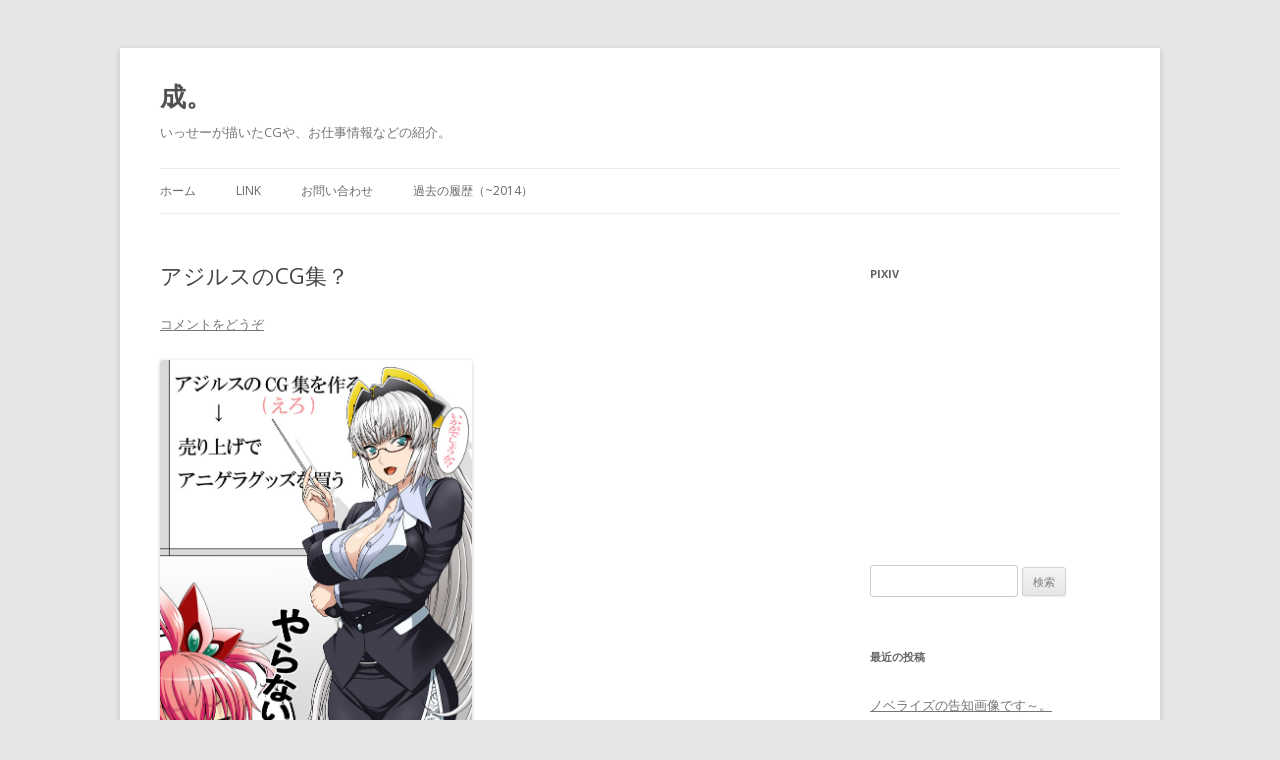

--- FILE ---
content_type: text/html; charset=UTF-8
request_url: http://www.pricila.jp/wp_isse/?p=2662
body_size: 42262
content:
<!DOCTYPE html>
<!--[if IE 7]>
<html class="ie ie7" lang="ja">
<![endif]-->
<!--[if IE 8]>
<html class="ie ie8" lang="ja">
<![endif]-->
<!--[if !(IE 7) & !(IE 8)]><!-->
<html lang="ja">
<!--<![endif]-->
<head>
<meta charset="UTF-8" />
<meta name="viewport" content="width=device-width" />
<title>アジルスのCG集？ | 成。</title>
<link rel="profile" href="http://gmpg.org/xfn/11" />
<link rel="pingback" href="http://www.pricila.jp/wp_isse/xmlrpc.php" />
<!--[if lt IE 9]>
<script src="http://www.pricila.jp/wp_isse/wp-content/themes/twentytwelve/js/html5.js" type="text/javascript"></script>
<![endif]-->
<link rel="alternate" type="application/rss+xml" title="成。 &raquo; フィード" href="http://www.pricila.jp/wp_isse/?feed=rss2" />
<link rel="alternate" type="application/rss+xml" title="成。 &raquo; コメントフィード" href="http://www.pricila.jp/wp_isse/?feed=comments-rss2" />
<link rel="alternate" type="application/rss+xml" title="成。 &raquo; アジルスのCG集？ のコメントのフィード" href="http://www.pricila.jp/wp_isse/?feed=rss2&#038;p=2662" />
		<script type="text/javascript">
			window._wpemojiSettings = {"baseUrl":"https:\/\/s.w.org\/images\/core\/emoji\/72x72\/","ext":".png","source":{"concatemoji":"http:\/\/www.pricila.jp\/wp_isse\/wp-includes\/js\/wp-emoji-release.min.js?ver=4.5.29"}};
			!function(e,o,t){var a,n,r;function i(e){var t=o.createElement("script");t.src=e,t.type="text/javascript",o.getElementsByTagName("head")[0].appendChild(t)}for(r=Array("simple","flag","unicode8","diversity"),t.supports={everything:!0,everythingExceptFlag:!0},n=0;n<r.length;n++)t.supports[r[n]]=function(e){var t,a,n=o.createElement("canvas"),r=n.getContext&&n.getContext("2d"),i=String.fromCharCode;if(!r||!r.fillText)return!1;switch(r.textBaseline="top",r.font="600 32px Arial",e){case"flag":return r.fillText(i(55356,56806,55356,56826),0,0),3e3<n.toDataURL().length;case"diversity":return r.fillText(i(55356,57221),0,0),a=(t=r.getImageData(16,16,1,1).data)[0]+","+t[1]+","+t[2]+","+t[3],r.fillText(i(55356,57221,55356,57343),0,0),a!=(t=r.getImageData(16,16,1,1).data)[0]+","+t[1]+","+t[2]+","+t[3];case"simple":return r.fillText(i(55357,56835),0,0),0!==r.getImageData(16,16,1,1).data[0];case"unicode8":return r.fillText(i(55356,57135),0,0),0!==r.getImageData(16,16,1,1).data[0]}return!1}(r[n]),t.supports.everything=t.supports.everything&&t.supports[r[n]],"flag"!==r[n]&&(t.supports.everythingExceptFlag=t.supports.everythingExceptFlag&&t.supports[r[n]]);t.supports.everythingExceptFlag=t.supports.everythingExceptFlag&&!t.supports.flag,t.DOMReady=!1,t.readyCallback=function(){t.DOMReady=!0},t.supports.everything||(a=function(){t.readyCallback()},o.addEventListener?(o.addEventListener("DOMContentLoaded",a,!1),e.addEventListener("load",a,!1)):(e.attachEvent("onload",a),o.attachEvent("onreadystatechange",function(){"complete"===o.readyState&&t.readyCallback()})),(a=t.source||{}).concatemoji?i(a.concatemoji):a.wpemoji&&a.twemoji&&(i(a.twemoji),i(a.wpemoji)))}(window,document,window._wpemojiSettings);
		</script>
		<style type="text/css">
img.wp-smiley,
img.emoji {
	display: inline !important;
	border: none !important;
	box-shadow: none !important;
	height: 1em !important;
	width: 1em !important;
	margin: 0 .07em !important;
	vertical-align: -0.1em !important;
	background: none !important;
	padding: 0 !important;
}
</style>
<link rel='stylesheet' id='contact-form-7-css'  href='http://www.pricila.jp/wp_isse/wp-content/plugins/contact-form-7/includes/css/styles.css?ver=4.4.2' type='text/css' media='all' />
<link rel='stylesheet' id='mwc_style-css'  href='http://www.pricila.jp/wp_isse/wp-content/plugins/maroyaka-webclap-for-wordpress/css/style.css?ver=4.5.29' type='text/css' media='all' />
<link rel='stylesheet' id='twentytwelve-fonts-css'  href='https://fonts.googleapis.com/css?family=Open+Sans:400italic,700italic,400,700&#038;subset=latin,latin-ext' type='text/css' media='all' />
<link rel='stylesheet' id='twentytwelve-style-css'  href='http://www.pricila.jp/wp_isse/wp-content/themes/twentytwelve/style.css?ver=4.5.29' type='text/css' media='all' />
<!--[if lt IE 9]>
<link rel='stylesheet' id='twentytwelve-ie-css'  href='http://www.pricila.jp/wp_isse/wp-content/themes/twentytwelve/css/ie.css?ver=20121010' type='text/css' media='all' />
<![endif]-->
<script type='text/javascript' src='http://www.pricila.jp/wp_isse/wp-includes/js/jquery/jquery.js?ver=1.12.4'></script>
<script type='text/javascript' src='http://www.pricila.jp/wp_isse/wp-includes/js/jquery/jquery-migrate.min.js?ver=1.4.1'></script>
<link rel='https://api.w.org/' href='http://www.pricila.jp/wp_isse/?rest_route=/' />
<link rel="EditURI" type="application/rsd+xml" title="RSD" href="http://www.pricila.jp/wp_isse/xmlrpc.php?rsd" />
<link rel="wlwmanifest" type="application/wlwmanifest+xml" href="http://www.pricila.jp/wp_isse/wp-includes/wlwmanifest.xml" /> 
<link rel='prev' title='７８９号' href='http://www.pricila.jp/wp_isse/?p=954' />
<link rel='next' title='７９０号' href='http://www.pricila.jp/wp_isse/?p=957' />
<meta name="generator" content="WordPress 4.5.29" />
<link rel="canonical" href="http://www.pricila.jp/wp_isse/?p=2662" />
<link rel='shortlink' href='http://www.pricila.jp/wp_isse/?p=2662' />
<link rel="alternate" type="application/json+oembed" href="http://www.pricila.jp/wp_isse/?rest_route=%2Foembed%2F1.0%2Fembed&#038;url=http%3A%2F%2Fwww.pricila.jp%2Fwp_isse%2F%3Fp%3D2662" />
<link rel="alternate" type="text/xml+oembed" href="http://www.pricila.jp/wp_isse/?rest_route=%2Foembed%2F1.0%2Fembed&#038;url=http%3A%2F%2Fwww.pricila.jp%2Fwp_isse%2F%3Fp%3D2662&#038;format=xml" />
		<style type="text/css">.recentcomments a{display:inline !important;padding:0 !important;margin:0 !important;}</style>
		</head>

<body class="single single-post postid-2662 single-format-standard custom-font-enabled single-author">
<div id="page" class="hfeed site">
	<header id="masthead" class="site-header" role="banner">
		<hgroup>
			<h1 class="site-title"><a href="http://www.pricila.jp/wp_isse/" title="成。" rel="home">成。</a></h1>
			<h2 class="site-description">いっせーが描いたCGや、お仕事情報などの紹介。</h2>
		</hgroup>

		<nav id="site-navigation" class="main-navigation" role="navigation">
			<button class="menu-toggle">メニュー</button>
			<a class="assistive-text" href="#content" title="コンテンツへ移動">コンテンツへ移動</a>
			<div class="nav-menu"><ul><li ><a href="http://www.pricila.jp/wp_isse/">ホーム</a></li><li class="page_item page-item-2678"><a href="http://www.pricila.jp/wp_isse/?page_id=2678">LINK</a></li><li class="page_item page-item-2676"><a href="http://www.pricila.jp/wp_isse/?page_id=2676">お問い合わせ</a></li><li class="page_item page-item-1146"><a href="http://www.pricila.jp/wp_isse/?page_id=1146">過去の履歴（~2014）</a></li></ul></div>
		</nav><!-- #site-navigation -->

			</header><!-- #masthead -->

	<div id="main" class="wrapper">
	<div id="primary" class="site-content">
		<div id="content" role="main">

			
				
	<article id="post-2662" class="post-2662 post type-post status-publish format-standard hentry category-8 tag-132 tag-145 tag-58 tag-12 tag-131">
				<header class="entry-header">
			
						<h1 class="entry-title">アジルスのCG集？</h1>
										<div class="comments-link">
					<a href="http://www.pricila.jp/wp_isse/?p=2662#respond"><span class="leave-reply">コメントをどうぞ</span></a>				</div><!-- .comments-link -->
					</header><!-- .entry-header -->

				<div class="entry-content">
			<p><a href='/grp/grp497.jpg'><img class='alignnone size-medium ' src='/grp/grp497.jpg' alt='test' width='50%' /><br />-クリックしてオリジナルサイズを見る-</a></p>
<p>アニゲラに投稿させて頂いた画像です。僕が個人で同人誌やCG集を作る機会があるかどうか・・・。</p>
<div class="maroyaka-webclap mwc-claping" style="text-align: left;"><button class="btn btn-primary btn-xs" data-id="2662">WEB拍手 <span class="count">0</span></button></div>					</div><!-- .entry-content -->
		
		<footer class="entry-meta">
			カテゴリー: <a href="http://www.pricila.jp/wp_isse/?cat=8" rel="category">画像</a> | タグ: <a href="http://www.pricila.jp/wp_isse/?tag=%e3%82%a2%e3%82%b8%e3%83%ab%e3%82%b9" rel="tag">アジルス</a>, <a href="http://www.pricila.jp/wp_isse/?tag=%e3%82%bf%e3%83%bc%e3%82%b8" rel="tag">タージ</a>, <a href="http://www.pricila.jp/wp_isse/?tag=%e3%83%a1%e3%82%ac%e3%83%8d" rel="tag">メガネ</a>, <a href="http://www.pricila.jp/wp_isse/?tag=%e5%a5%b3%e3%81%ae%e5%ad%90" rel="tag">女の子</a>, <a href="http://www.pricila.jp/wp_isse/?tag=%e6%9d%89%e7%94%b0%e6%99%ba%e5%92%8c%e3%81%ae%e3%82%a2%e3%83%8b%e3%82%b2%e3%83%a9%e3%83%87%e3%82%a3%e3%83%89%e3%82%a5%e3%83%bc%e3%83%bc%e3%83%b3" rel="tag">杉田智和のアニゲラ!ディドゥーーン</a> | 投稿日: <a href="http://www.pricila.jp/wp_isse/?p=2662" title="00:00" rel="bookmark"><time class="entry-date" datetime="2014-04-20T00:00:00+00:00">2014年4月20日</time></a> | <span class="by-author">投稿者: <span class="author vcard"><a class="url fn n" href="http://www.pricila.jp/wp_isse/?author=2" title="いっせー の投稿をすべて表示" rel="author">いっせー</a></span></span>								</footer><!-- .entry-meta -->
	</article><!-- #post -->

				<nav class="nav-single">
					<h3 class="assistive-text">投稿ナビゲーション</h3>
					<span class="nav-previous"><a href="http://www.pricila.jp/wp_isse/?p=954" rel="prev"><span class="meta-nav">&larr;</span> ７８９号</a></span>
					<span class="nav-next"><a href="http://www.pricila.jp/wp_isse/?p=957" rel="next">７９０号 <span class="meta-nav">&rarr;</span></a></span>
				</nav><!-- .nav-single -->

				
<div id="comments" class="comments-area">

	
	
					<div id="respond" class="comment-respond">
			<h3 id="reply-title" class="comment-reply-title">コメントを残す <small><a rel="nofollow" id="cancel-comment-reply-link" href="/wp_isse/?p=2662#respond" style="display:none;">コメントをキャンセル</a></small></h3>				<form action="http://www.pricila.jp/wp_isse/wp-comments-post.php" method="post" id="commentform" class="comment-form">
					<p class="comment-notes"><span id="email-notes">メールアドレスが公開されることはありません。</span> <span class="required">*</span> が付いている欄は必須項目です</p><p class="comment-form-comment"><label for="comment">コメント</label> <textarea id="comment" name="comment" cols="45" rows="8" maxlength="65525" aria-required="true" required="required"></textarea></p><p class="comment-form-author"><label for="author">名前 <span class="required">*</span></label> <input id="author" name="author" type="text" value="" size="30" maxlength="245" aria-required='true' required='required' /></p>
<p class="comment-form-email"><label for="email">メール <span class="required">*</span></label> <input id="email" name="email" type="text" value="" size="30" maxlength="100" aria-describedby="email-notes" aria-required='true' required='required' /></p>
<p class="comment-form-url"><label for="url">サイト</label> <input id="url" name="url" type="text" value="" size="30" maxlength="200" /></p>
<p class="form-submit"><input name="submit" type="submit" id="submit" class="submit" value="コメントを送信" /> <input type='hidden' name='comment_post_ID' value='2662' id='comment_post_ID' />
<input type='hidden' name='comment_parent' id='comment_parent' value='0' />
</p><p style="display: none;"><input type="hidden" id="akismet_comment_nonce" name="akismet_comment_nonce" value="b6a90ead45" /></p><p style="display: none;"><input type="hidden" id="ak_js" name="ak_js" value="6"/></p>				</form>
					</div><!-- #respond -->
		
</div><!-- #comments .comments-area -->
			
		</div><!-- #content -->
	</div><!-- #primary -->


			<div id="secondary" class="widget-area" role="complementary">
			<aside id="text-5" class="widget widget_text"><h3 class="widget-title">pixiv</h3>			<div class="textwidget"><iframe style="background:transparent;" width="170" height="200"
frameborder="0" marginheight="0" marginwidth="0" scrolling="no"
src="http://embed.pixiv.net/blogparts.php?md=m&id=1215_75fc246232b7a49458db6
cac86d20fb6&logoColor=0x258FB8&bgColor=0xFFFFFF&btnColor=0xFFFFFF&allowColor
=0x258FB8&nanameColor=0xEDEDED&wakuColor=0x999999&tabColor=0xFF9900&fontColo
r=0x000000"></iframe></div>
		</aside><aside id="search-2" class="widget widget_search"><form role="search" method="get" id="searchform" class="searchform" action="http://www.pricila.jp/wp_isse/">
				<div>
					<label class="screen-reader-text" for="s">検索:</label>
					<input type="text" value="" name="s" id="s" />
					<input type="submit" id="searchsubmit" value="検索" />
				</div>
			</form></aside>		<aside id="recent-posts-2" class="widget widget_recent_entries">		<h3 class="widget-title">最近の投稿</h3>		<ul>
					<li>
				<a href="http://www.pricila.jp/wp_isse/?p=4095">ノベライズの告知画像です～。</a>
						</li>
					<li>
				<a href="http://www.pricila.jp/wp_isse/?p=4091">２０２６年もよろしくお願いいたします！</a>
						</li>
					<li>
				<a href="http://www.pricila.jp/wp_isse/?p=4087">VenusBloodRagonarokインターナショナル発売の告知です！</a>
						</li>
					<li>
				<a href="http://www.pricila.jp/wp_isse/?p=4083">VensuBlood RAGNAROK International マスターアップのお知らせです！</a>
						</li>
					<li>
				<a href="http://www.pricila.jp/wp_isse/?p=4080">予約引き換えイベントのお知らせです！　</a>
						</li>
				</ul>
		</aside>		<aside id="recent-comments-2" class="widget widget_recent_comments"><h3 class="widget-title">最近のコメント</h3><ul id="recentcomments"><li class="recentcomments"><a href="http://www.pricila.jp/wp_isse/?p=3764#comment-400">お仕事告知です～。</a> に <span class="comment-author-link"><a href='http://www.pricila.jp/~isse/' rel='external nofollow' class='url'>いっせー</a></span> より</li><li class="recentcomments"><a href="http://www.pricila.jp/wp_isse/?p=3764#comment-399">お仕事告知です～。</a> に <span class="comment-author-link">タイツスキー</span> より</li><li class="recentcomments"><a href="http://www.pricila.jp/wp_isse/?p=3661#comment-285">あけましておめでとうございます！</a> に <span class="comment-author-link"><a href='http://www.pricila.jp/~isse/' rel='external nofollow' class='url'>いっせー</a></span> より</li><li class="recentcomments"><a href="http://www.pricila.jp/wp_isse/?p=3661#comment-284">あけましておめでとうございます！</a> に <span class="comment-author-link">タイツスキー</span> より</li><li class="recentcomments"><a href="http://www.pricila.jp/wp_isse/?p=3515#comment-178"></a> に <span class="comment-author-link"><a href='http://www.pricila.jp/~isse/' rel='external nofollow' class='url'>いっせー</a></span> より</li></ul></aside><aside id="categories-2" class="widget widget_categories"><h3 class="widget-title">カテゴリー</h3>		<ul>
	<li class="cat-item cat-item-2"><a href="http://www.pricila.jp/wp_isse/?cat=2" >Web拍手レス</a> (1)
</li>
	<li class="cat-item cat-item-161"><a href="http://www.pricila.jp/wp_isse/?cat=161" >お仕事情報</a> (44)
</li>
	<li class="cat-item cat-item-3"><a href="http://www.pricila.jp/wp_isse/?cat=3" >告知</a> (97)
</li>
	<li class="cat-item cat-item-1"><a href="http://www.pricila.jp/wp_isse/?cat=1" >未分類</a> (21)
</li>
	<li class="cat-item cat-item-8"><a href="http://www.pricila.jp/wp_isse/?cat=8" >画像</a> (584)
</li>
	<li class="cat-item cat-item-5"><a href="http://www.pricila.jp/wp_isse/?cat=5" >絵日記</a> (226)
</li>
		</ul>
</aside><aside id="tag_cloud-3" class="widget widget_tag_cloud"><h3 class="widget-title">タグ</h3><div class="tagcloud"><a href='http://www.pricila.jp/wp_isse/?tag=liquid-black-box' class='tag-link-126 tag-link-position-1' title='3件のトピック' style='font-size: 8pt;'>Liquid Black Box</a>
<a href='http://www.pricila.jp/wp_isse/?tag=%e3%81%91%e3%81%84%e3%81%8a%e3%82%93%ef%bc%81' class='tag-link-97 tag-link-position-2' title='6件のトピック' style='font-size: 9.8041237113402pt;'>けいおん！</a>
<a href='http://www.pricila.jp/wp_isse/?tag=%e3%81%97%e3%81%be%e3%83%91%e3%83%b3' class='tag-link-44 tag-link-position-3' title='3件のトピック' style='font-size: 8pt;'>しまパン</a>
<a href='http://www.pricila.jp/wp_isse/?tag=%e3%81%a1%e3%81%b3%e3%82%ad%e3%83%a3%e3%83%a9' class='tag-link-21 tag-link-position-4' title='39件のトピック' style='font-size: 15.216494845361pt;'>ちびキャラ</a>
<a href='http://www.pricila.jp/wp_isse/?tag=%e3%81%be%e3%81%ad%e3%81%be%e3%81%ad' class='tag-link-23 tag-link-position-5' title='42件のトピック' style='font-size: 15.432989690722pt;'>まねまね</a>
<a href='http://www.pricila.jp/wp_isse/?tag=%e3%82%a2%e3%82%b8%e3%83%ab%e3%82%b9' class='tag-link-132 tag-link-position-6' title='8件のトピック' style='font-size: 10.525773195876pt;'>アジルス</a>
<a href='http://www.pricila.jp/wp_isse/?tag=%e3%82%a8%e3%82%a6%e3%83%ac%e3%82%ab%e3%82%bb%e3%83%96%e3%83%b3' class='tag-link-61 tag-link-position-7' title='25件のトピック' style='font-size: 13.845360824742pt;'>エウレカセブン</a>
<a href='http://www.pricila.jp/wp_isse/?tag=%e3%82%aa%e3%83%aa%e3%82%ad%e3%83%a3%e3%83%a9' class='tag-link-15 tag-link-position-8' title='175件のトピック' style='font-size: 19.907216494845pt;'>オリキャラ</a>
<a href='http://www.pricila.jp/wp_isse/?tag=%e3%82%b0%e3%83%ac%e3%83%b3%e3%83%a9%e3%82%ac%e3%83%b3' class='tag-link-88 tag-link-position-9' title='4件のトピック' style='font-size: 8.7216494845361pt;'>グレンラガン</a>
<a href='http://www.pricila.jp/wp_isse/?tag=%e3%82%b3%e3%83%bc%e3%83%89%e3%82%ae%e3%82%a2%e3%82%b9' class='tag-link-87 tag-link-position-10' title='6件のトピック' style='font-size: 9.8041237113402pt;'>コードギアス</a>
<a href='http://www.pricila.jp/wp_isse/?tag=%e3%82%bf%e3%83%bc%e3%82%b8' class='tag-link-145 tag-link-position-11' title='4件のトピック' style='font-size: 8.7216494845361pt;'>タージ</a>
<a href='http://www.pricila.jp/wp_isse/?tag=%e3%83%80%e3%83%bc%e3%82%af%e3%83%ad%e3%83%bc%e3%83%89' class='tag-link-102 tag-link-position-12' title='7件のトピック' style='font-size: 10.164948453608pt;'>ダークロード</a>
<a href='http://www.pricila.jp/wp_isse/?tag=%e3%83%91%e3%83%b3%e3%83%84' class='tag-link-39 tag-link-position-13' title='4件のトピック' style='font-size: 8.7216494845361pt;'>パンツ</a>
<a href='http://www.pricila.jp/wp_isse/?tag=%e3%83%9e%e3%83%aa%e3%82%a2%e6%a7%98%e3%81%8c%e3%81%bf%e3%81%a6%e3%82%8b' class='tag-link-73 tag-link-position-14' title='26件のトピック' style='font-size: 13.989690721649pt;'>マリア様がみてる</a>
<a href='http://www.pricila.jp/wp_isse/?tag=%e3%83%a1%e3%82%a4%e3%83%89' class='tag-link-46 tag-link-position-15' title='4件のトピック' style='font-size: 8.7216494845361pt;'>メイド</a>
<a href='http://www.pricila.jp/wp_isse/?tag=%e3%83%a1%e3%82%ab' class='tag-link-27 tag-link-position-16' title='4件のトピック' style='font-size: 8.7216494845361pt;'>メカ</a>
<a href='http://www.pricila.jp/wp_isse/?tag=%e3%83%a1%e3%82%ac%e3%83%8d' class='tag-link-58 tag-link-position-17' title='3件のトピック' style='font-size: 8pt;'>メガネ</a>
<a href='http://www.pricila.jp/wp_isse/?tag=%e3%83%a1%e3%82%b7%e3%82%a2' class='tag-link-71 tag-link-position-18' title='3件のトピック' style='font-size: 8pt;'>メシア</a>
<a href='http://www.pricila.jp/wp_isse/?tag=%e3%83%a9%e3%83%b3%e3%82%b9' class='tag-link-51 tag-link-position-19' title='7件のトピック' style='font-size: 10.164948453608pt;'>ランス</a>
<a href='http://www.pricila.jp/wp_isse/?tag=%e3%83%aa%e3%83%bc%e3%83%aa%e3%82%a2' class='tag-link-70 tag-link-position-20' title='4件のトピック' style='font-size: 8.7216494845361pt;'>リーリア</a>
<a href='http://www.pricila.jp/wp_isse/?tag=%e4%b8%8b%e7%9d%80' class='tag-link-42 tag-link-position-21' title='3件のトピック' style='font-size: 8pt;'>下着</a>
<a href='http://www.pricila.jp/wp_isse/?tag=%e5%88%b6%e6%9c%8d' class='tag-link-72 tag-link-position-22' title='3件のトピック' style='font-size: 8pt;'>制服</a>
<a href='http://www.pricila.jp/wp_isse/?tag=%e5%8c%96%e7%89%a9%e8%aa%9e' class='tag-link-99 tag-link-position-23' title='3件のトピック' style='font-size: 8pt;'>化物語</a>
<a href='http://www.pricila.jp/wp_isse/?tag=%e5%92%8c%e6%9c%8d' class='tag-link-52 tag-link-position-24' title='5件のトピック' style='font-size: 9.2989690721649pt;'>和服</a>
<a href='http://www.pricila.jp/wp_isse/?tag=%e5%a4%9c%e5%8f%89%e5%a7%ab' class='tag-link-60 tag-link-position-25' title='8件のトピック' style='font-size: 10.525773195876pt;'>夜叉姫</a>
<a href='http://www.pricila.jp/wp_isse/?tag=%e5%a5%b3%e3%81%ae%e5%ad%90' class='tag-link-12 tag-link-position-26' title='344件のトピック' style='font-size: 22pt;'>女の子</a>
<a href='http://www.pricila.jp/wp_isse/?tag=%e6%82%aa%e9%ad%94%e5%a8%98' class='tag-link-83 tag-link-position-27' title='19件のトピック' style='font-size: 13.051546391753pt;'>悪魔娘</a>
<a href='http://www.pricila.jp/wp_isse/?tag=%e6%88%a6%e5%9b%bd%e3%83%a9%e3%83%b3%e3%82%b9' class='tag-link-86 tag-link-position-28' title='5件のトピック' style='font-size: 9.2989690721649pt;'>戦国ランス</a>
<a href='http://www.pricila.jp/wp_isse/?tag=%e6%9d%89%e7%94%b0%e6%99%ba%e5%92%8c%e3%81%ae%e3%82%a2%e3%83%8b%e3%82%b2%e3%83%a9%e3%83%87%e3%82%a3%e3%83%89%e3%82%a5%e3%83%bc%e3%83%bc%e3%83%b3' class='tag-link-131 tag-link-position-29' title='9件のトピック' style='font-size: 10.886597938144pt;'>杉田智和のアニゲラ!ディドゥーーン</a>
<a href='http://www.pricila.jp/wp_isse/?tag=%e6%b0%b4%e7%9d%80' class='tag-link-30 tag-link-position-30' title='20件のトピック' style='font-size: 13.19587628866pt;'>水着</a>
<a href='http://www.pricila.jp/wp_isse/?tag=%e6%b6%bc%e5%ae%ae%e3%83%8f%e3%83%ab%e3%83%92%e3%81%ae%e6%86%82%e9%ac%b1' class='tag-link-81 tag-link-position-31' title='16件のトピック' style='font-size: 12.546391752577pt;'>涼宮ハルヒの憂鬱</a>
<a href='http://www.pricila.jp/wp_isse/?tag=%e7%8a%ac%e8%80%b3' class='tag-link-57 tag-link-position-32' title='3件のトピック' style='font-size: 8pt;'>犬耳</a>
<a href='http://www.pricila.jp/wp_isse/?tag=%e7%8b%90%e8%80%b3' class='tag-link-50 tag-link-position-33' title='4件のトピック' style='font-size: 8.7216494845361pt;'>狐耳</a>
<a href='http://www.pricila.jp/wp_isse/?tag=%e7%8b%bc%e3%81%a8%e9%a6%99%e8%be%9b%e6%96%99' class='tag-link-92 tag-link-position-34' title='3件のトピック' style='font-size: 8pt;'>狼と香辛料</a>
<a href='http://www.pricila.jp/wp_isse/?tag=%e7%8c%ab%e8%80%b3' class='tag-link-19 tag-link-position-35' title='20件のトピック' style='font-size: 13.19587628866pt;'>猫耳</a>
<a href='http://www.pricila.jp/wp_isse/?tag=%e7%90%89%e5%a6%83' class='tag-link-112 tag-link-position-36' title='3件のトピック' style='font-size: 8pt;'>琉妃</a>
<a href='http://www.pricila.jp/wp_isse/?tag=%e7%94%b7' class='tag-link-36 tag-link-position-37' title='3件のトピック' style='font-size: 8pt;'>男</a>
<a href='http://www.pricila.jp/wp_isse/?tag=%e7%94%b7%e3%81%ae%e5%ad%90' class='tag-link-13 tag-link-position-38' title='49件のトピック' style='font-size: 15.938144329897pt;'>男の子</a>
<a href='http://www.pricila.jp/wp_isse/?tag=%e7%b2%be%e6%b6%b2' class='tag-link-49 tag-link-position-39' title='3件のトピック' style='font-size: 8pt;'>精液</a>
<a href='http://www.pricila.jp/wp_isse/?tag=%e7%b7%9a%e7%94%bb' class='tag-link-29 tag-link-position-40' title='10件のトピック' style='font-size: 11.175257731959pt;'>線画</a>
<a href='http://www.pricila.jp/wp_isse/?tag=%e8%89%a6%e3%81%93%e3%82%8c%e5%81%bd' class='tag-link-151 tag-link-position-41' title='3件のトピック' style='font-size: 8pt;'>艦これ(偽)</a>
<a href='http://www.pricila.jp/wp_isse/?tag=%e8%a7%a6%e6%89%8b' class='tag-link-47 tag-link-position-42' title='7件のトピック' style='font-size: 10.164948453608pt;'>触手</a>
<a href='http://www.pricila.jp/wp_isse/?tag=%e8%b2%a7%e4%b9%b3' class='tag-link-43 tag-link-position-43' title='5件のトピック' style='font-size: 9.2989690721649pt;'>貧乳</a>
<a href='http://www.pricila.jp/wp_isse/?tag=%e8%bb%8d%e6%9c%8d' class='tag-link-125 tag-link-position-44' title='4件のトピック' style='font-size: 8.7216494845361pt;'>軍服</a>
<a href='http://www.pricila.jp/wp_isse/?tag=%e9%81%a9%e5%bd%93%e3%82%aa%e3%83%aa%e3%82%ad%e3%83%a3%e3%83%a9' class='tag-link-22 tag-link-position-45' title='119件のトピック' style='font-size: 18.680412371134pt;'>適当オリキャラ</a></div>
</aside><aside id="archives-2" class="widget widget_archive"><h3 class="widget-title">アーカイブ</h3>		<ul>
			<li><a href='http://www.pricila.jp/wp_isse/?m=202601'>2026年1月</a>&nbsp;(2)</li>
	<li><a href='http://www.pricila.jp/wp_isse/?m=202512'>2025年12月</a>&nbsp;(2)</li>
	<li><a href='http://www.pricila.jp/wp_isse/?m=202511'>2025年11月</a>&nbsp;(1)</li>
	<li><a href='http://www.pricila.jp/wp_isse/?m=202507'>2025年7月</a>&nbsp;(2)</li>
	<li><a href='http://www.pricila.jp/wp_isse/?m=202506'>2025年6月</a>&nbsp;(2)</li>
	<li><a href='http://www.pricila.jp/wp_isse/?m=202502'>2025年2月</a>&nbsp;(1)</li>
	<li><a href='http://www.pricila.jp/wp_isse/?m=202501'>2025年1月</a>&nbsp;(1)</li>
	<li><a href='http://www.pricila.jp/wp_isse/?m=202401'>2024年1月</a>&nbsp;(1)</li>
	<li><a href='http://www.pricila.jp/wp_isse/?m=202312'>2023年12月</a>&nbsp;(1)</li>
	<li><a href='http://www.pricila.jp/wp_isse/?m=202310'>2023年10月</a>&nbsp;(1)</li>
	<li><a href='http://www.pricila.jp/wp_isse/?m=202308'>2023年8月</a>&nbsp;(1)</li>
	<li><a href='http://www.pricila.jp/wp_isse/?m=202307'>2023年7月</a>&nbsp;(4)</li>
	<li><a href='http://www.pricila.jp/wp_isse/?m=202306'>2023年6月</a>&nbsp;(1)</li>
	<li><a href='http://www.pricila.jp/wp_isse/?m=202303'>2023年3月</a>&nbsp;(2)</li>
	<li><a href='http://www.pricila.jp/wp_isse/?m=202301'>2023年1月</a>&nbsp;(1)</li>
	<li><a href='http://www.pricila.jp/wp_isse/?m=202212'>2022年12月</a>&nbsp;(1)</li>
	<li><a href='http://www.pricila.jp/wp_isse/?m=202211'>2022年11月</a>&nbsp;(3)</li>
	<li><a href='http://www.pricila.jp/wp_isse/?m=202210'>2022年10月</a>&nbsp;(1)</li>
	<li><a href='http://www.pricila.jp/wp_isse/?m=202201'>2022年1月</a>&nbsp;(2)</li>
	<li><a href='http://www.pricila.jp/wp_isse/?m=202110'>2021年10月</a>&nbsp;(1)</li>
	<li><a href='http://www.pricila.jp/wp_isse/?m=202108'>2021年8月</a>&nbsp;(4)</li>
	<li><a href='http://www.pricila.jp/wp_isse/?m=202107'>2021年7月</a>&nbsp;(1)</li>
	<li><a href='http://www.pricila.jp/wp_isse/?m=202102'>2021年2月</a>&nbsp;(3)</li>
	<li><a href='http://www.pricila.jp/wp_isse/?m=202101'>2021年1月</a>&nbsp;(2)</li>
	<li><a href='http://www.pricila.jp/wp_isse/?m=202011'>2020年11月</a>&nbsp;(1)</li>
	<li><a href='http://www.pricila.jp/wp_isse/?m=202005'>2020年5月</a>&nbsp;(3)</li>
	<li><a href='http://www.pricila.jp/wp_isse/?m=202003'>2020年3月</a>&nbsp;(1)</li>
	<li><a href='http://www.pricila.jp/wp_isse/?m=202001'>2020年1月</a>&nbsp;(1)</li>
	<li><a href='http://www.pricila.jp/wp_isse/?m=201911'>2019年11月</a>&nbsp;(2)</li>
	<li><a href='http://www.pricila.jp/wp_isse/?m=201909'>2019年9月</a>&nbsp;(1)</li>
	<li><a href='http://www.pricila.jp/wp_isse/?m=201908'>2019年8月</a>&nbsp;(2)</li>
	<li><a href='http://www.pricila.jp/wp_isse/?m=201901'>2019年1月</a>&nbsp;(1)</li>
	<li><a href='http://www.pricila.jp/wp_isse/?m=201812'>2018年12月</a>&nbsp;(7)</li>
	<li><a href='http://www.pricila.jp/wp_isse/?m=201811'>2018年11月</a>&nbsp;(4)</li>
	<li><a href='http://www.pricila.jp/wp_isse/?m=201810'>2018年10月</a>&nbsp;(5)</li>
	<li><a href='http://www.pricila.jp/wp_isse/?m=201808'>2018年8月</a>&nbsp;(2)</li>
	<li><a href='http://www.pricila.jp/wp_isse/?m=201807'>2018年7月</a>&nbsp;(4)</li>
	<li><a href='http://www.pricila.jp/wp_isse/?m=201806'>2018年6月</a>&nbsp;(4)</li>
	<li><a href='http://www.pricila.jp/wp_isse/?m=201803'>2018年3月</a>&nbsp;(3)</li>
	<li><a href='http://www.pricila.jp/wp_isse/?m=201801'>2018年1月</a>&nbsp;(1)</li>
	<li><a href='http://www.pricila.jp/wp_isse/?m=201712'>2017年12月</a>&nbsp;(1)</li>
	<li><a href='http://www.pricila.jp/wp_isse/?m=201709'>2017年9月</a>&nbsp;(1)</li>
	<li><a href='http://www.pricila.jp/wp_isse/?m=201708'>2017年8月</a>&nbsp;(1)</li>
	<li><a href='http://www.pricila.jp/wp_isse/?m=201704'>2017年4月</a>&nbsp;(1)</li>
	<li><a href='http://www.pricila.jp/wp_isse/?m=201703'>2017年3月</a>&nbsp;(1)</li>
	<li><a href='http://www.pricila.jp/wp_isse/?m=201702'>2017年2月</a>&nbsp;(1)</li>
	<li><a href='http://www.pricila.jp/wp_isse/?m=201701'>2017年1月</a>&nbsp;(1)</li>
	<li><a href='http://www.pricila.jp/wp_isse/?m=201612'>2016年12月</a>&nbsp;(2)</li>
	<li><a href='http://www.pricila.jp/wp_isse/?m=201610'>2016年10月</a>&nbsp;(2)</li>
	<li><a href='http://www.pricila.jp/wp_isse/?m=201609'>2016年9月</a>&nbsp;(2)</li>
	<li><a href='http://www.pricila.jp/wp_isse/?m=201607'>2016年7月</a>&nbsp;(1)</li>
	<li><a href='http://www.pricila.jp/wp_isse/?m=201606'>2016年6月</a>&nbsp;(2)</li>
	<li><a href='http://www.pricila.jp/wp_isse/?m=201605'>2016年5月</a>&nbsp;(1)</li>
	<li><a href='http://www.pricila.jp/wp_isse/?m=201603'>2016年3月</a>&nbsp;(3)</li>
	<li><a href='http://www.pricila.jp/wp_isse/?m=201601'>2016年1月</a>&nbsp;(1)</li>
	<li><a href='http://www.pricila.jp/wp_isse/?m=201512'>2015年12月</a>&nbsp;(2)</li>
	<li><a href='http://www.pricila.jp/wp_isse/?m=201511'>2015年11月</a>&nbsp;(1)</li>
	<li><a href='http://www.pricila.jp/wp_isse/?m=201509'>2015年9月</a>&nbsp;(2)</li>
	<li><a href='http://www.pricila.jp/wp_isse/?m=201508'>2015年8月</a>&nbsp;(2)</li>
	<li><a href='http://www.pricila.jp/wp_isse/?m=201506'>2015年6月</a>&nbsp;(1)</li>
	<li><a href='http://www.pricila.jp/wp_isse/?m=201505'>2015年5月</a>&nbsp;(5)</li>
	<li><a href='http://www.pricila.jp/wp_isse/?m=201504'>2015年4月</a>&nbsp;(1)</li>
	<li><a href='http://www.pricila.jp/wp_isse/?m=201502'>2015年2月</a>&nbsp;(1)</li>
	<li><a href='http://www.pricila.jp/wp_isse/?m=201501'>2015年1月</a>&nbsp;(1)</li>
	<li><a href='http://www.pricila.jp/wp_isse/?m=201412'>2014年12月</a>&nbsp;(3)</li>
	<li><a href='http://www.pricila.jp/wp_isse/?m=201410'>2014年10月</a>&nbsp;(1)</li>
	<li><a href='http://www.pricila.jp/wp_isse/?m=201409'>2014年9月</a>&nbsp;(1)</li>
	<li><a href='http://www.pricila.jp/wp_isse/?m=201408'>2014年8月</a>&nbsp;(3)</li>
	<li><a href='http://www.pricila.jp/wp_isse/?m=201407'>2014年7月</a>&nbsp;(9)</li>
	<li><a href='http://www.pricila.jp/wp_isse/?m=201406'>2014年6月</a>&nbsp;(1)</li>
	<li><a href='http://www.pricila.jp/wp_isse/?m=201405'>2014年5月</a>&nbsp;(3)</li>
	<li><a href='http://www.pricila.jp/wp_isse/?m=201404'>2014年4月</a>&nbsp;(2)</li>
	<li><a href='http://www.pricila.jp/wp_isse/?m=201403'>2014年3月</a>&nbsp;(2)</li>
	<li><a href='http://www.pricila.jp/wp_isse/?m=201402'>2014年2月</a>&nbsp;(1)</li>
	<li><a href='http://www.pricila.jp/wp_isse/?m=201401'>2014年1月</a>&nbsp;(3)</li>
	<li><a href='http://www.pricila.jp/wp_isse/?m=201312'>2013年12月</a>&nbsp;(4)</li>
	<li><a href='http://www.pricila.jp/wp_isse/?m=201311'>2013年11月</a>&nbsp;(3)</li>
	<li><a href='http://www.pricila.jp/wp_isse/?m=201310'>2013年10月</a>&nbsp;(10)</li>
	<li><a href='http://www.pricila.jp/wp_isse/?m=201309'>2013年9月</a>&nbsp;(2)</li>
	<li><a href='http://www.pricila.jp/wp_isse/?m=201308'>2013年8月</a>&nbsp;(10)</li>
	<li><a href='http://www.pricila.jp/wp_isse/?m=201307'>2013年7月</a>&nbsp;(4)</li>
	<li><a href='http://www.pricila.jp/wp_isse/?m=201306'>2013年6月</a>&nbsp;(4)</li>
	<li><a href='http://www.pricila.jp/wp_isse/?m=201305'>2013年5月</a>&nbsp;(3)</li>
	<li><a href='http://www.pricila.jp/wp_isse/?m=201304'>2013年4月</a>&nbsp;(2)</li>
	<li><a href='http://www.pricila.jp/wp_isse/?m=201303'>2013年3月</a>&nbsp;(5)</li>
	<li><a href='http://www.pricila.jp/wp_isse/?m=201302'>2013年2月</a>&nbsp;(3)</li>
	<li><a href='http://www.pricila.jp/wp_isse/?m=201301'>2013年1月</a>&nbsp;(3)</li>
	<li><a href='http://www.pricila.jp/wp_isse/?m=201212'>2012年12月</a>&nbsp;(3)</li>
	<li><a href='http://www.pricila.jp/wp_isse/?m=201211'>2012年11月</a>&nbsp;(4)</li>
	<li><a href='http://www.pricila.jp/wp_isse/?m=201210'>2012年10月</a>&nbsp;(4)</li>
	<li><a href='http://www.pricila.jp/wp_isse/?m=201209'>2012年9月</a>&nbsp;(2)</li>
	<li><a href='http://www.pricila.jp/wp_isse/?m=201208'>2012年8月</a>&nbsp;(4)</li>
	<li><a href='http://www.pricila.jp/wp_isse/?m=201207'>2012年7月</a>&nbsp;(4)</li>
	<li><a href='http://www.pricila.jp/wp_isse/?m=201206'>2012年6月</a>&nbsp;(4)</li>
	<li><a href='http://www.pricila.jp/wp_isse/?m=201205'>2012年5月</a>&nbsp;(2)</li>
	<li><a href='http://www.pricila.jp/wp_isse/?m=201204'>2012年4月</a>&nbsp;(2)</li>
	<li><a href='http://www.pricila.jp/wp_isse/?m=201203'>2012年3月</a>&nbsp;(5)</li>
	<li><a href='http://www.pricila.jp/wp_isse/?m=201202'>2012年2月</a>&nbsp;(3)</li>
	<li><a href='http://www.pricila.jp/wp_isse/?m=201201'>2012年1月</a>&nbsp;(5)</li>
	<li><a href='http://www.pricila.jp/wp_isse/?m=201112'>2011年12月</a>&nbsp;(4)</li>
	<li><a href='http://www.pricila.jp/wp_isse/?m=201111'>2011年11月</a>&nbsp;(3)</li>
	<li><a href='http://www.pricila.jp/wp_isse/?m=201110'>2011年10月</a>&nbsp;(5)</li>
	<li><a href='http://www.pricila.jp/wp_isse/?m=201109'>2011年9月</a>&nbsp;(4)</li>
	<li><a href='http://www.pricila.jp/wp_isse/?m=201108'>2011年8月</a>&nbsp;(3)</li>
	<li><a href='http://www.pricila.jp/wp_isse/?m=201107'>2011年7月</a>&nbsp;(6)</li>
	<li><a href='http://www.pricila.jp/wp_isse/?m=201106'>2011年6月</a>&nbsp;(4)</li>
	<li><a href='http://www.pricila.jp/wp_isse/?m=201105'>2011年5月</a>&nbsp;(4)</li>
	<li><a href='http://www.pricila.jp/wp_isse/?m=201104'>2011年4月</a>&nbsp;(8)</li>
	<li><a href='http://www.pricila.jp/wp_isse/?m=201103'>2011年3月</a>&nbsp;(5)</li>
	<li><a href='http://www.pricila.jp/wp_isse/?m=201102'>2011年2月</a>&nbsp;(4)</li>
	<li><a href='http://www.pricila.jp/wp_isse/?m=201101'>2011年1月</a>&nbsp;(8)</li>
	<li><a href='http://www.pricila.jp/wp_isse/?m=201012'>2010年12月</a>&nbsp;(4)</li>
	<li><a href='http://www.pricila.jp/wp_isse/?m=201011'>2010年11月</a>&nbsp;(7)</li>
	<li><a href='http://www.pricila.jp/wp_isse/?m=201010'>2010年10月</a>&nbsp;(6)</li>
	<li><a href='http://www.pricila.jp/wp_isse/?m=201009'>2010年9月</a>&nbsp;(5)</li>
	<li><a href='http://www.pricila.jp/wp_isse/?m=201008'>2010年8月</a>&nbsp;(8)</li>
	<li><a href='http://www.pricila.jp/wp_isse/?m=201007'>2010年7月</a>&nbsp;(7)</li>
	<li><a href='http://www.pricila.jp/wp_isse/?m=201006'>2010年6月</a>&nbsp;(6)</li>
	<li><a href='http://www.pricila.jp/wp_isse/?m=201005'>2010年5月</a>&nbsp;(7)</li>
	<li><a href='http://www.pricila.jp/wp_isse/?m=201004'>2010年4月</a>&nbsp;(7)</li>
	<li><a href='http://www.pricila.jp/wp_isse/?m=201003'>2010年3月</a>&nbsp;(15)</li>
	<li><a href='http://www.pricila.jp/wp_isse/?m=201002'>2010年2月</a>&nbsp;(20)</li>
	<li><a href='http://www.pricila.jp/wp_isse/?m=201001'>2010年1月</a>&nbsp;(4)</li>
	<li><a href='http://www.pricila.jp/wp_isse/?m=200912'>2009年12月</a>&nbsp;(2)</li>
	<li><a href='http://www.pricila.jp/wp_isse/?m=200911'>2009年11月</a>&nbsp;(1)</li>
	<li><a href='http://www.pricila.jp/wp_isse/?m=200910'>2009年10月</a>&nbsp;(1)</li>
	<li><a href='http://www.pricila.jp/wp_isse/?m=200909'>2009年9月</a>&nbsp;(2)</li>
	<li><a href='http://www.pricila.jp/wp_isse/?m=200908'>2009年8月</a>&nbsp;(3)</li>
	<li><a href='http://www.pricila.jp/wp_isse/?m=200907'>2009年7月</a>&nbsp;(2)</li>
	<li><a href='http://www.pricila.jp/wp_isse/?m=200906'>2009年6月</a>&nbsp;(1)</li>
	<li><a href='http://www.pricila.jp/wp_isse/?m=200905'>2009年5月</a>&nbsp;(3)</li>
	<li><a href='http://www.pricila.jp/wp_isse/?m=200904'>2009年4月</a>&nbsp;(2)</li>
	<li><a href='http://www.pricila.jp/wp_isse/?m=200903'>2009年3月</a>&nbsp;(3)</li>
	<li><a href='http://www.pricila.jp/wp_isse/?m=200902'>2009年2月</a>&nbsp;(2)</li>
	<li><a href='http://www.pricila.jp/wp_isse/?m=200901'>2009年1月</a>&nbsp;(3)</li>
	<li><a href='http://www.pricila.jp/wp_isse/?m=200812'>2008年12月</a>&nbsp;(2)</li>
	<li><a href='http://www.pricila.jp/wp_isse/?m=200811'>2008年11月</a>&nbsp;(1)</li>
	<li><a href='http://www.pricila.jp/wp_isse/?m=200810'>2008年10月</a>&nbsp;(2)</li>
	<li><a href='http://www.pricila.jp/wp_isse/?m=200809'>2008年9月</a>&nbsp;(4)</li>
	<li><a href='http://www.pricila.jp/wp_isse/?m=200808'>2008年8月</a>&nbsp;(3)</li>
	<li><a href='http://www.pricila.jp/wp_isse/?m=200807'>2008年7月</a>&nbsp;(4)</li>
	<li><a href='http://www.pricila.jp/wp_isse/?m=200806'>2008年6月</a>&nbsp;(2)</li>
	<li><a href='http://www.pricila.jp/wp_isse/?m=200805'>2008年5月</a>&nbsp;(5)</li>
	<li><a href='http://www.pricila.jp/wp_isse/?m=200804'>2008年4月</a>&nbsp;(2)</li>
	<li><a href='http://www.pricila.jp/wp_isse/?m=200803'>2008年3月</a>&nbsp;(3)</li>
	<li><a href='http://www.pricila.jp/wp_isse/?m=200802'>2008年2月</a>&nbsp;(4)</li>
	<li><a href='http://www.pricila.jp/wp_isse/?m=200801'>2008年1月</a>&nbsp;(4)</li>
	<li><a href='http://www.pricila.jp/wp_isse/?m=200712'>2007年12月</a>&nbsp;(7)</li>
	<li><a href='http://www.pricila.jp/wp_isse/?m=200711'>2007年11月</a>&nbsp;(4)</li>
	<li><a href='http://www.pricila.jp/wp_isse/?m=200710'>2007年10月</a>&nbsp;(2)</li>
	<li><a href='http://www.pricila.jp/wp_isse/?m=200709'>2007年9月</a>&nbsp;(2)</li>
	<li><a href='http://www.pricila.jp/wp_isse/?m=200708'>2007年8月</a>&nbsp;(2)</li>
	<li><a href='http://www.pricila.jp/wp_isse/?m=200707'>2007年7月</a>&nbsp;(3)</li>
	<li><a href='http://www.pricila.jp/wp_isse/?m=200706'>2007年6月</a>&nbsp;(2)</li>
	<li><a href='http://www.pricila.jp/wp_isse/?m=200705'>2007年5月</a>&nbsp;(3)</li>
	<li><a href='http://www.pricila.jp/wp_isse/?m=200704'>2007年4月</a>&nbsp;(5)</li>
	<li><a href='http://www.pricila.jp/wp_isse/?m=200703'>2007年3月</a>&nbsp;(5)</li>
	<li><a href='http://www.pricila.jp/wp_isse/?m=200702'>2007年2月</a>&nbsp;(28)</li>
	<li><a href='http://www.pricila.jp/wp_isse/?m=200701'>2007年1月</a>&nbsp;(31)</li>
	<li><a href='http://www.pricila.jp/wp_isse/?m=200612'>2006年12月</a>&nbsp;(31)</li>
	<li><a href='http://www.pricila.jp/wp_isse/?m=200611'>2006年11月</a>&nbsp;(30)</li>
	<li><a href='http://www.pricila.jp/wp_isse/?m=200610'>2006年10月</a>&nbsp;(31)</li>
	<li><a href='http://www.pricila.jp/wp_isse/?m=200609'>2006年9月</a>&nbsp;(30)</li>
	<li><a href='http://www.pricila.jp/wp_isse/?m=200608'>2006年8月</a>&nbsp;(31)</li>
	<li><a href='http://www.pricila.jp/wp_isse/?m=200607'>2006年7月</a>&nbsp;(31)</li>
	<li><a href='http://www.pricila.jp/wp_isse/?m=200606'>2006年6月</a>&nbsp;(30)</li>
	<li><a href='http://www.pricila.jp/wp_isse/?m=200605'>2006年5月</a>&nbsp;(31)</li>
	<li><a href='http://www.pricila.jp/wp_isse/?m=200604'>2006年4月</a>&nbsp;(30)</li>
	<li><a href='http://www.pricila.jp/wp_isse/?m=200603'>2006年3月</a>&nbsp;(13)</li>
		</ul>
		</aside><aside id="meta-2" class="widget widget_meta"><h3 class="widget-title">メタ情報</h3>			<ul>
						<li><a href="http://www.pricila.jp/wp_isse/wp-login.php">ログイン</a></li>
			<li><a href="http://www.pricila.jp/wp_isse/?feed=rss2">投稿の <abbr title="Really Simple Syndication">RSS</abbr></a></li>
			<li><a href="http://www.pricila.jp/wp_isse/?feed=comments-rss2">コメントの <abbr title="Really Simple Syndication">RSS</abbr></a></li>
			<li><a href="https://ja.wordpress.org/" title="Powered by WordPress, state-of-the-art semantic personal publishing platform.">WordPress.org</a></li>			</ul>
			</aside>		</div><!-- #secondary -->
		</div><!-- #main .wrapper -->
	<footer id="colophon" role="contentinfo">
		<div class="site-info">
						<a href="https://ja.wordpress.org/" title="セマンティックなパブリッシングツール">Proudly powered by WordPress</a>
		</div><!-- .site-info -->
	</footer><!-- #colophon -->
</div><!-- #page -->

<script type='text/javascript' src='http://www.pricila.jp/wp_isse/wp-content/plugins/akismet/_inc/form.js?ver=3.1.11'></script>
<script type='text/javascript' src='http://www.pricila.jp/wp_isse/wp-content/plugins/contact-form-7/includes/js/jquery.form.min.js?ver=3.51.0-2014.06.20'></script>
<script type='text/javascript'>
/* <![CDATA[ */
var _wpcf7 = {"loaderUrl":"http:\/\/www.pricila.jp\/wp_isse\/wp-content\/plugins\/contact-form-7\/images\/ajax-loader.gif","recaptchaEmpty":"\u3042\u306a\u305f\u304c\u30ed\u30dc\u30c3\u30c8\u3067\u306f\u306a\u3044\u3053\u3068\u3092\u8a3c\u660e\u3057\u3066\u304f\u3060\u3055\u3044\u3002","sending":"\u9001\u4fe1\u4e2d ..."};
/* ]]> */
</script>
<script type='text/javascript' src='http://www.pricila.jp/wp_isse/wp-content/plugins/contact-form-7/includes/js/scripts.js?ver=4.4.2'></script>
<script type='text/javascript'>
/* <![CDATA[ */
var _mwc = {"ajax_url":"http:\/\/www.pricila.jp\/wp_isse\/wp-admin\/admin-ajax.php","ajax_nonce":"25f611f082","loading_img_url":"http:\/\/www.pricila.jp\/wp_isse\/wp-content\/plugins\/maroyaka-webclap-for-wordpress\/img\/loading.gif"};
/* ]]> */
</script>
<script type='text/javascript' src='http://www.pricila.jp/wp_isse/wp-content/plugins/maroyaka-webclap-for-wordpress/js/maroyaka_webclap.js?ver=0.6'></script>
<script type='text/javascript' src='http://www.pricila.jp/wp_isse/wp-includes/js/comment-reply.min.js?ver=4.5.29'></script>
<script type='text/javascript' src='http://www.pricila.jp/wp_isse/wp-content/themes/twentytwelve/js/navigation.js?ver=20140711'></script>
<script type='text/javascript' src='http://www.pricila.jp/wp_isse/wp-includes/js/wp-embed.min.js?ver=4.5.29'></script>
</body>
</html>